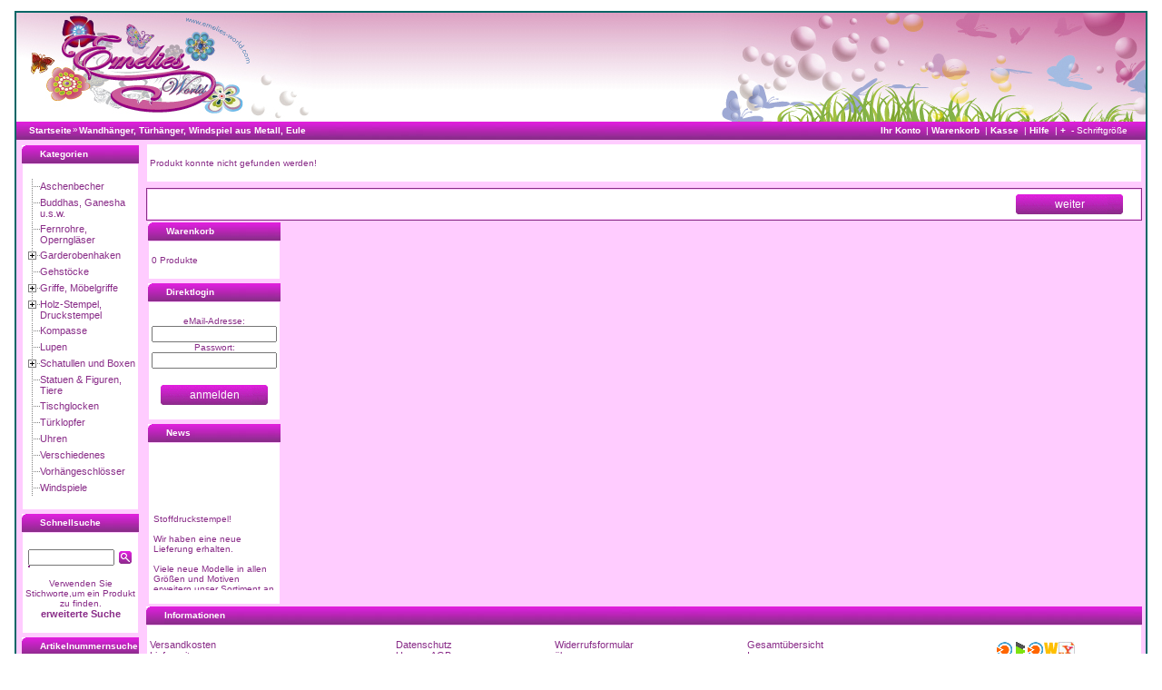

--- FILE ---
content_type: text/html; charset=utf-8
request_url: https://www.ethno-grosshandel.at/2589_Wandhaenger_Tuerhaenger_Windspiel_aus_Metall_Eule/f1e4897a877e766c337e7babef7d4193/
body_size: 6992
content:
<!doctype html public "-//W3C//DTD HTML 4.01 Transitional//EN">
<html dir="LTR" lang="de">
<head>
<meta http-equiv="Content-Type" content="text/html; charset=UTF-8">
<META NAME="keywords" CONTENT="www.ethno-grosshandel.at,">
<meta NAME="description" CONTENT=" auf www.ethno-grosshandel.at. ">
<META NAME="keywords" lang="de" CONTENT=",www.ethno-grosshandel.at">
<meta NAME="description" lang="de" CONTENT=" auf www.ethno-grosshandel.at. ">
<meta name="siteinfo" content="/robots.txt">
<meta name="distribution" content="global">
<meta name="rating" content="General">
<meta name="robots" content="all, Alle">
<meta name="company" content="Emelies World" />
<meta name="Author" content="Emelies World">
<meta name="REVISIT-AFTER" content="10 days">
<meta name="publisher" content="Emelies World">
<meta name="Language" content="Deutsch,German,de">
<meta name="copyright" content="Emelies World - Alle Rechte vorbehalten.">
<meta name="page-topic" content="Emelies World,Shop,E-Commerce,">
<meta name="page-type" content="Emelies World,Shop,E-Commerce,">
<meta name="audience" content="all, Alle">
<meta name="robots" content="noodp">
<meta name="identifier" CONTENT="www.ethno-grosshandel.at">
<link rel="canonical" href="http://www.ethno-grosshandel.at/2589_Wandhaenger_Tuerhaenger_Windspiel_aus_Metall_Eule/92252940498b9b7d8bb2d7af304b6fd7/"/>
<meta http-equiv="Content-Style-Type" content="text/css">
<meta http-equiv="Content-Script-Type" content="text/javascript">
<link rel="search" title="Suche" href="https://www.ethno-grosshandel.at/advanced_search.php">
<title> Ihr Onlineshop bei Emelies World auf www.ethno-grosshandel.at</title>
<base href="https://www.ethno-grosshandel.at/">
<meta name="viewport" content="width=device-width, initial-scale=1, user-scalable=no">
<meta name="MSSmartTagsPreventParsing" content="TRUE">
<link rel="stylesheet" type="text/css" href="/images/templates/lila2dot0/stylesheet.css">
<style type="text/css">
<!--
html {
 text-rendering: optimizelegibility;
}
-->
</style>
<style type="text/css">
<!--
.bookmarkcontainer { background: url(/bookmark_sprite.png) no-repeat top left; float: left; position:relative; margin:0px; width:18px; height:18px;}
#sprite-blinklist{ background-position: 0 0; width: 18px; height: 18px; }
#sprite-blogmarks{ background-position: 0 -68px; width: 16px; height: 16px; }
#sprite-delicious{ background-position: 0 -134px; width: 18px; height: 18px; }
#sprite-diggman{ background-position: 0 -202px; width: 16px; height: 14px; }
#sprite-furl{ background-position: 0 -266px; width: 16px; height: 17px; }
#sprite-google{ background-position: 0 -333px; width: 16px; height: 16px; }
#sprite-linkarena{ background-position: 0 -399px; width: 16px; height: 16px; }
#sprite-magnolia{ background-position: 0 -465px; width: 16px; height: 16px; }
#sprite-misterwong{ background-position: 0 -531px; width: 18px; height: 18px; }
#sprite-reddit{ background-position: 0 -599px; width: 18px; height: 18px; }
#sprite-simpy{ background-position: 0 -667px; width: 16px; height: 16px; }
#sprite-spurl{ background-position: 0 -733px; width: 16px; height: 16px; }
#sprite-taggle{ background-position: 0 -799px; width: 16px; height: 16px; }
#sprite-webnews{ background-position: 0 -865px; width: 18px; height: 18px; }
#sprite-wists{ background-position: 0 -933px; width: 16px; height: 16px; }
#sprite-yahoomyweb{ background-position: 0 -999px; width: 18px; height: 18px; }
-->
</style>
<style>
.magnifier {display:inline;}
.magnifier img {-webkit-backface-clipping: hidden;-webkit-transform: scale(1);-webkit-transition: -webkit-transform 200ms ease-out;-moz-transform: scale(1);-moz-transition: -moz-transform 200ms ease-out;-ms-transform: scale(1);-ms-transition: -ms-transform 200ms ease-out;}
.magnifier:hover img{-webkit-transform: scale(1.1);-moz-transform: scale(1.1);-ms-transform: scale(1.1);}
</style><link rel="microsummary" type="application/x.microsummary+xml" href="microsummary.php?pid=2589">
<link rel='index' title='Emelies World' href='http://www.ethno-grosshandel.at' />
<script type="text/javascript" src="https://apis.google.com/js/plusone.js"> {lang: 'de'}</script>
<script language="javascript" type="text/javascript"><!--
function popupWindow(url) {
window.open(url,'popupWindow','toolbar=no,location=no,directories=no,status=no,menubar=no,scrollbars=no,resizable=yes,copyhistory=no,width=100,height=100,screenX=150,screenY=150,top=150,left=150')
}
function popupWEEWindow(url) {
window.open(url,'popupWindow','toolbar=no,location=no,directories=no,status=no,menubar=no,scrollbars=yes,resizable=yes,copyhistory=no,width=400,height=550,screenX=150,screenY=150,top=150,left=150')
}
function popupSupport(url) {
window.open(url,'_blank','toolbar=0,location=0,status=0,menubar=0,scrollbars=0,resizable=0,width=400,height=520')
}
//--></script>
</head>
<body style="margin:0px; padding:0px;">
<script language="javascript" type="text/javascript"><!--
function popupHelp(url) {
window.open(url,'_blank','toolbar=0,location=0,status=0,menubar=0,scrollbars=0,resizable=0,width=400,height=380')
}
//--></script>
<table width=100% height=100%><tr><td valign=top align=center style=" padding-top:10px; padding-bottom:10px;"><table width=98% cellspacing=0 cellpadding=0 style="border-color:#006666;border-width:2px;border-style:solid; background-color:#FFCCFF; background-color:#FFCCFF;"><tr><td><table border=0 width="100%" cellspacing=0 cellpadding=0><tr class=header><td valign=middle><table width="100%" border=0 cellspacing=0 cellpadding=0><tr><td width=2><a href="https://www.ethno-grosshandel.at/92252940498b9b7d8bb2d7af304b6fd7/"><img src="images/templates/lila2dot0/head_left.jpg" border=0 alt="Emelies World" width=325 height=120></a></td><td style="background:url(images/templates/lila2dot0/head_between.jpg)">&nbsp;</td><td width=2><img src="images/templates/lila2dot0/head_right.jpg" border=0 alt="Emelies World" width=468 height=120></td></tr></table></td></tr></table><script type="text/javascript" language="javascript"><!--
/*
Document Text Sizer- Copyright 2003 - Taewook Kang.  All rights reserved.
Coded by: Taewook Kang (txkang.REMOVETHIS@hotmail.com)
Web Site: http://txkang.com
Script featured on Dynamic Drive (http://www.dynamicdrive.com)
Please retain this copyright notice in the script.
License is granted to user to reuse this code on     their own website if, and only if,     this entire copyright notice is included.
*/
var tgs = new Array( 'div','td','tr','span','div','a','textarea','input','select');
var szs = new Array( 'xx-small','x-small','small','medium','large','x-large','xx-large' );
var startSz = 2;
function ts( trgt,inc ) {
if (!document.getElementById) return
var d = document,cEl = null,sz = startSz,i,j,cTags;
sz += inc;
if ( sz < 0 ) sz = 0;
if ( sz > 6 ) sz = 6;
startSz = sz;
if ( !( cEl = d.getElementById( trgt ) ) ) cEl = d.getElementsByTagName( trgt )[ 0 ];
cEl.style.fontSize = szs[ sz ];
for ( i = 0 ; i < tgs.length ; i++ ) {
cTags = cEl.getElementsByTagName( tgs[ i ] );
for ( j = 0 ; j < cTags.length ; j++ ) cTags[ j ].style.fontSize = szs[ sz ];
}
}
//--></script>
<table border=0 width="100%" cellspacing=0 cellpadding=0><tr class=breadcrumb><td class=breadcrumb><div itemscope itemtype="http://data-vocabulary.org/Breadcrumb" style="float:left;"><a href="https://www.ethno-grosshandel.at"  accesskey="0" class="headerNavigation" title="Startseite" rel="home" itemprop="url"><span itemprop="title" class="headerNavigation">Startseite</span></a></div><div style="float:left;padding-left:1px;padding-right:1px;"> &raquo; </div><div itemscope itemtype="http://data-vocabulary.org/Breadcrumb" style="float:left;"><a href="https://www.ethno-grosshandel.at/2589_Wandhaenger_Tuerhaenger_Windspiel_aus_Metall_Eule/92252940498b9b7d8bb2d7af304b6fd7/" class="headerNavigation" title="Wandhänger, Türhänger, Windspiel aus Metall, Eule" itemprop="url"><span itemprop="title" class="headerNavigation">Wandhänger, Türhänger, Windspiel aus Metall, Eule</span></a></div></td>
<td class=breadcrumb align=right><a href="https://www.ethno-grosshandel.at/account.php/osCsid/92252940498b9b7d8bb2d7af304b6fd7"><span class="headerNavigation">Ihr Konto</span></a>&nbsp;
|&nbsp;<a href="https://www.ethno-grosshandel.at/shopping_cart.php/osCsid/92252940498b9b7d8bb2d7af304b6fd7"><span class="headerNavigation">Warenkorb</span></a>&nbsp;
|&nbsp;<a href="https://www.ethno-grosshandel.at/checkout_shipping_n_payment.php/osCsid/92252940498b9b7d8bb2d7af304b6fd7"><span class="headerNavigation">Kasse</span></a>&nbsp;
|&nbsp;<a href="javascript:popupHelp('https://www.ethno-grosshandel.at/help.php/page/product_page/92252940498b9b7d8bb2d7af304b6fd7')"><span class="headerNavigation">Hilfe</span></a>&nbsp;
|&nbsp;<a href="javascript:ts('body',1)" title="Schriftart grö&szlig;er"><span class="headerNavigation">+</span></a>&nbsp;&nbsp;<a href="javascript:ts('body',-1)" title="Schriftart kleiner"><span class="headerNavigation">-</span></a> Schriftgrö&szlig;e&nbsp;&nbsp;</td></tr></table>

<table border=0 width="100%" cellspacing=0 cellpadding=0>
<tr>
<td width="100%" valign=top>
<table cellpadding=2 cellspacing=2 width=100%><tr>
<td width="125" valign=top id=left_boxes>
<table border=0 width="125" cellspacing=0 cellpadding=2><script type="text/javascript" src="jquery.js"></script><script src="jquery.treeview.js" type="text/javascript"></script>
<script type="text/javascript">
$(function() {
 $("#tree").treeview({
  collapsed: true,
  animated: "fast",
  control:"#sidetreecontrol",
  prerendered: true,
  persist: "location"
 });
})
</script>
<style type="text/css">
<!--
.treeview, .treeview ul { 
	padding: 0;
	margin: 0;
	list-style: none;
}
.treeview .hitarea {
	background: url(/treeview-default.gif) -64px -25px no-repeat;
	height: 16px;
	width: 16px;
	margin-left: -16px;
	float: left;
	cursor: pointer;
}
/* fix for IE6 */
* html .hitarea {
	display: inline;
	float:none;
}
.treeview li { margin: 0; padding: 3px 0pt 3px 16px; }
#treecontrol { margin: 1em 0; display: none; }
.treeview li { background: url(/treeview-default-line.gif) 0 0 no-repeat; }
.treeview li.collapsable, .treeview li.expandable { background-position: 0 -176px; }
.treeview .expandable-hitarea { background-position: -80px -3px; }
.treeview li.last { background-position: 0 -1766px }
.treeview li.lastCollapsable, .treeview li.lastExpandable { background-image: url(/treeview-default.gif); }  
.treeview li.lastCollapsable { background-position: 0 -111px }
.treeview li.lastExpandable { background-position: -32px -67px }
.treeview div.lastCollapsable-hitarea, .treeview div.lastExpandable-hitarea { background-position: 0; }
.treeview-red li { background-image: url(/treeview-red-line.gif); }
.treeview-red .hitarea, .treeview-red li.lastCollapsable, .treeview-red li.lastExpandable { background-image: url(/treeview-red.gif); } 
.treeview-black li { background-image: url(/treeview-black-line.gif); }
.treeview-black .hitarea, .treeview-black li.lastCollapsable, .treeview-black li.lastExpandable { background-image: url(/treeview-black.gif); }  
.treeview-gray li { background-image: url(images/treeview-gray-line.gif); }
.treeview-gray .hitarea, .treeview-gray li.lastCollapsable, .treeview-gray li.lastExpandable { background-image: url(/treeview-gray.gif); } 
.treeview-famfamfam li { background-image: url(/treeview-famfamfam-line.gif); }
.treeview-famfamfam .hitarea, .treeview-famfamfam li.lastCollapsable, .treeview-famfamfam li.lastExpandable { background-image: url(/treeview-famfamfam.gif); } 
--></style>
<tr><td><table border="0" width="100%" cellspacing=0 cellpadding=0><tr><td height=14><img src="images/templates/lila2dot0/box_left.gif" border=0 alt="" width=20 height=20></td><td width="100%" height=14 class=infoBoxHeading nowrap><span class=headerNavigation>Kategorien</span></td></tr></table><table border="0" width="100%" cellspacing=0 cellpadding=1 class=infoBox style="border-width:0px"><tr><td><table border="0" width="100%" cellspacing=0 cellpadding=3 class=infoBoxContents><tr><td><table height=1px border=0><tr><td></td></tr></table></td></tr><tr><td class=boxText><div id="sidetree">
  <ul class="treeview" id="tree">

<li><a href="https://www.ethno-grosshandel.at/Aschenbecher/92252940498b9b7d8bb2d7af304b6fd7/" class=boxText rel="tag" class=boxText>Aschenbecher</a></li>

<li><a href="https://www.ethno-grosshandel.at/Buddhas_Ganesha_usw/92252940498b9b7d8bb2d7af304b6fd7/" class=boxText rel="tag" class=boxText>Buddhas, Ganesha u.s.w.</a></li>

<li><a href="https://www.ethno-grosshandel.at/Fernrohre_Opernglaeser/92252940498b9b7d8bb2d7af304b6fd7/" class=boxText rel="tag" class=boxText>Fernrohre, Operngläser</a></li>

<li class="expandable"><div class="hitarea expandable-hitarea"></div>
<a href="https://www.ethno-grosshandel.at/Garderobenhaken/92252940498b9b7d8bb2d7af304b6fd7/" class=boxText rel="tag" class=boxText>Garderobenhaken</a><ul style="display: none;">

<li><a href="https://www.ethno-grosshandel.at/Garderobenhaken/Gusseisen/92252940498b9b7d8bb2d7af304b6fd7/" class=boxText rel="tag" class=boxText>Gußeisen</a></li>

<li><a href="https://www.ethno-grosshandel.at/Garderobenhaken/Keramikhaken/92252940498b9b7d8bb2d7af304b6fd7/" class=boxText rel="tag" class=boxText>Keramikhaken</a></li>

<li class="last"><a href="https://www.ethno-grosshandel.at/Garderobenhaken/Messinghaken/92252940498b9b7d8bb2d7af304b6fd7/" class=boxText rel="tag" class=boxText>Messinghaken</a></li>
</ul>
<li><a href="https://www.ethno-grosshandel.at/Gehstoecke/92252940498b9b7d8bb2d7af304b6fd7/" class=boxText rel="tag" class=boxText>Gehstöcke</a></li>

<li class="expandable"><div class="hitarea expandable-hitarea"></div>
<a href="https://www.ethno-grosshandel.at/Griffe_Moebelgriffe/92252940498b9b7d8bb2d7af304b6fd7/" class=boxText rel="tag" class=boxText>Griffe, Möbelgriffe</a><ul style="display: none;">

<li><a href="https://www.ethno-grosshandel.at/Griffe_Moebelgriffe/Griffe_aus_Glas/92252940498b9b7d8bb2d7af304b6fd7/" class=boxText rel="tag" class=boxText>Griffe aus Glas</a></li>

<li><a href="https://www.ethno-grosshandel.at/Griffe_Moebelgriffe/Griffe_aus_Messing/92252940498b9b7d8bb2d7af304b6fd7/" class=boxText rel="tag" class=boxText>Griffe aus Messing</a></li>

<li class="expandable"><div class="hitarea expandable-hitarea"></div>
<a href="https://www.ethno-grosshandel.at/Griffe_Moebelgriffe/Keramikgriffe/92252940498b9b7d8bb2d7af304b6fd7/" class=boxText rel="tag" class=boxText>Keramikgriffe</a><ul style="display: none;">

<li><a href="https://www.ethno-grosshandel.at/Griffe_Moebelgriffe/Keramikgriffe/Keramikgriffe_laenglich/92252940498b9b7d8bb2d7af304b6fd7/" class=boxText rel="tag" class=boxText>Keramikgriffe länglich</a></li>

<li class="expandable"><div class="hitarea expandable-hitarea"></div>
<a href="https://www.ethno-grosshandel.at/Griffe_Moebelgriffe/Keramikgriffe/Keramikgriffe_rund/92252940498b9b7d8bb2d7af304b6fd7/" class=boxText rel="tag" class=boxText>Keramikgriffe rund</a><ul style="display: none;">

<li><a href="https://www.ethno-grosshandel.at/Griffe_Moebelgriffe/Keramikgriffe/Keramikgriffe_rund/Keramikgriffe_gross/92252940498b9b7d8bb2d7af304b6fd7/" class=boxText rel="tag" class=boxText>Keramikgriffe groß</a></li>

<li class="last"><a href="https://www.ethno-grosshandel.at/Griffe_Moebelgriffe/Keramikgriffe/Keramikgriffe_rund/Keramikgriffe_klein/92252940498b9b7d8bb2d7af304b6fd7/" class=boxText rel="tag" class=boxText>Keramikgriffe klein</a></li>
</ul>
<li class="last"><a href="https://www.ethno-grosshandel.at/Griffe_Moebelgriffe/Keramikgriffe/Keramikgriffe_tulpenform/92252940498b9b7d8bb2d7af304b6fd7/" class=boxText rel="tag" class=boxText>Keramikgriffe tulpenform</a></li>
</ul></ul>
<li class="expandable"><div class="hitarea expandable-hitarea"></div>
<a href="https://www.ethno-grosshandel.at/HolzStempel_Druckstempel/92252940498b9b7d8bb2d7af304b6fd7/" class=boxText rel="tag" class=boxText>Holz-Stempel, Druckstempel</a><ul style="display: none;">

<li><a href="https://www.ethno-grosshandel.at/HolzStempel_Druckstempel/BlumenPflanzenBaeumeFruechte/92252940498b9b7d8bb2d7af304b6fd7/" class=boxText rel="tag" class=boxText>Blumen,Pflanzen,Bäume,Früchte</a></li>

<li><a href="https://www.ethno-grosshandel.at/HolzStempel_Druckstempel/Bordueren/92252940498b9b7d8bb2d7af304b6fd7/" class=boxText rel="tag" class=boxText>Bordüren</a></li>

<li><a href="https://www.ethno-grosshandel.at/HolzStempel_Druckstempel/Metallstempeln/92252940498b9b7d8bb2d7af304b6fd7/" class=boxText rel="tag" class=boxText>Metallstempeln</a></li>

<li><a href="https://www.ethno-grosshandel.at/HolzStempel_Druckstempel/Ministempeln/92252940498b9b7d8bb2d7af304b6fd7/" class=boxText rel="tag" class=boxText>Ministempeln</a></li>

<li><a href="https://www.ethno-grosshandel.at/HolzStempel_Druckstempel/Ornamente/92252940498b9b7d8bb2d7af304b6fd7/" class=boxText rel="tag" class=boxText>Ornamente</a></li>

<li class="last"><a href="https://www.ethno-grosshandel.at/HolzStempel_Druckstempel/Tiere/92252940498b9b7d8bb2d7af304b6fd7/" class=boxText rel="tag" class=boxText>Tiere</a></li>
</ul>
<li><a href="https://www.ethno-grosshandel.at/Kompasse/92252940498b9b7d8bb2d7af304b6fd7/" class=boxText rel="tag" class=boxText>Kompasse</a></li>

<li><a href="https://www.ethno-grosshandel.at/Lupen/92252940498b9b7d8bb2d7af304b6fd7/" class=boxText rel="tag" class=boxText>Lupen</a></li>

<li class="expandable"><div class="hitarea expandable-hitarea"></div>
<a href="https://www.ethno-grosshandel.at/Schatullen_und_Boxen/92252940498b9b7d8bb2d7af304b6fd7/" class=boxText rel="tag" class=boxText>Schatullen und Boxen</a><ul style="display: none;">

<li class="last"><a href="https://www.ethno-grosshandel.at/Schatullen_und_Boxen/Glitzerdosen_Schatullen_Boxen/92252940498b9b7d8bb2d7af304b6fd7/" class=boxText rel="tag" class=boxText>Glitzerdosen, Schatullen, Boxen</a></li>
</ul>
<li><a href="https://www.ethno-grosshandel.at/Statuen_Figuren_Tiere/92252940498b9b7d8bb2d7af304b6fd7/" class=boxText rel="tag" class=boxText>Statuen & Figuren, Tiere</a></li>

<li><a href="https://www.ethno-grosshandel.at/Tischglocken/92252940498b9b7d8bb2d7af304b6fd7/" class=boxText rel="tag" class=boxText>Tischglocken</a></li>

<li><a href="https://www.ethno-grosshandel.at/Tuerklopfer/92252940498b9b7d8bb2d7af304b6fd7/" class=boxText rel="tag" class=boxText>Türklopfer</a></li>

<li><a href="https://www.ethno-grosshandel.at/Uhren/92252940498b9b7d8bb2d7af304b6fd7/" class=boxText rel="tag" class=boxText>Uhren</a></li>

<li><a href="https://www.ethno-grosshandel.at/Verschiedenes/92252940498b9b7d8bb2d7af304b6fd7/" class=boxText rel="tag" class=boxText>Verschiedenes</a></li>

<li><a href="https://www.ethno-grosshandel.at/Vorhaengeschloesser/92252940498b9b7d8bb2d7af304b6fd7/" class=boxText rel="tag" class=boxText>Vorhängeschlösser</a></li>

<li><a href="https://www.ethno-grosshandel.at/Windspiele/92252940498b9b7d8bb2d7af304b6fd7/" class=boxText rel="tag" class=boxText>Windspiele</a></li>

</ul>
</div>
</td></tr><tr><td><table height=1px border=0><tr><td></td></tr></table></td></tr></table></td></tr></table></td></tr><script language="JavaScript" type="text/javascript" src="ssuggest1.js"></script><tr><td><table border="0" width="100%" cellspacing=0 cellpadding=0><tr><td height=14><img src="images/templates/lila2dot0/box_left.gif" border=0 alt="" width=20 height=20></td><td width="100%" height=14 class=infoBoxHeading nowrap><span class=headerNavigation>Schnellsuche</span></td></tr></table><table border="0" width="100%" cellspacing=0 cellpadding=1 class=infoBox style="border-width:0px"><tr><td><table border="0" width="100%" cellspacing=0 cellpadding=3 class=infoBoxContents><tr><td><table height=1px border=0><tr><td></td></tr></table></td></tr><tr><td align=center class=boxText><form name="quick_find" action="https://www.ethno-grosshandel.at/advanced_search_result.php/92252940498b9b7d8bb2d7af304b6fd7" method=get style="display:inline"><table><tr><td class=boxText><input type="" name="keywords" size=10 maxlength=30 style="width: 95px" id="txtSearch" onkeyup="searchSuggest();" autocomplete="off"><input type=hidden name="osCsid" value="m69tdjlvgr4id1mppd9f0kgi95"><div id="search_suggest" class=infoBox style="z-index:10000; position:absolute; layer-background-color:ffffff; background-color:ffffff"></div></td><td valign=middle align=center><button type="submit" style="width:16px;height:16px;border:0px;background-color:transparent;background-image:url(includes/languages/german/images/buttons/lila2dot0/button_quick_find.gif);"><span style="color:#ffffff; font-size:12;font-family:arial;font-weight:normal;"></span></button></td></tr></table></form><br>Verwenden Sie Stichworte,um ein Produkt zu finden.<br><a href="https://www.ethno-grosshandel.at/advanced_search.php/92252940498b9b7d8bb2d7af304b6fd7" title="erweiterte Suche" class=boxText><b>erweiterte Suche</b></a></td></tr><tr><td><table height=1px border=0><tr><td></td></tr></table></td></tr></table></td></tr></table></td></tr><script language="JavaScript" type="text/javascript" src="ssuggest2.js"></script><tr><td><table border="0" width="100%" cellspacing=0 cellpadding=0><tr><td height=14><img src="images/templates/lila2dot0/box_left.gif" border=0 alt="" width=20 height=20></td><td width="100%" height=14 class=infoBoxHeading nowrap><span class=headerNavigation>Artikelnummernsuche</span></td></tr></table><table border="0" width="100%" cellspacing=0 cellpadding=1 class=infoBox style="border-width:0px"><tr><td><table border="0" width="100%" cellspacing=0 cellpadding=3 class=infoBoxContents><tr><td><table height=1px border=0><tr><td></td></tr></table></td></tr><tr><td align=center class=boxText><form name="article_find" action="https://www.ethno-grosshandel.at/article_search_result.php/92252940498b9b7d8bb2d7af304b6fd7" method=get id="article_find"><table><tr><td><input type="" name="article_number" size=14 maxlength=30 style="width: 95px" id="txtSearch1" onkeyup="searchSuggest1();" autocomplete="off"><br><div id="search_suggest1" class=infoBox style="z-index:10000; position:absolute; layer-background-color:ffffff; background-color:ffffff"></div></td><td><input type=hidden name="osCsid" value="m69tdjlvgr4id1mppd9f0kgi95"><button type="submit" style="width:16px;height:16px;border:0px;background-color:transparent;background-image:url(includes/languages/german/images/buttons/lila2dot0/button_quick_find.gif);"><span style="color:#ffffff; font-size:12;font-family:arial;font-weight:normal;"></span></button></form></td></tr></table></form></td></tr><tr><td><table height=1px border=0><tr><td></td></tr></table></td></tr></table></td></tr></table></td></tr><tr><td><table border="0" width="100%" cellspacing=0 cellpadding=0><tr><td height=14><img src="images/templates/lila2dot0/box_left.gif" border=0 alt="" width=20 height=20></td><td width="100%" height=14 class=infoBoxHeading nowrap><a href="https://www.ethno-grosshandel.at/account_notifications.php/92252940498b9b7d8bb2d7af304b6fd7" class=headerNavigation rel="tag"><span class=headerNavigation>Benachrichtigungen</span></a></td></tr></table><table border="0" width="100%" cellspacing=0 cellpadding=1 class=infoBox style="border-width:0px"><tr><td><table border="0" width="100%" cellspacing=0 cellpadding=3 class=infoBoxContents><tr><td><table height=1px border=0><tr><td></td></tr></table></td></tr><tr><td class=boxText><table border=0 cellspacing=0 cellpadding=2><tr><td class=infoBoxContents><a href="https://www.ethno-grosshandel.at/index.php/products_id/2589/action/notify?osCsid=m69tdjlvgr4id1mppd9f0kgi95" class=boxText></a></td><td class=infoBoxContents><a href="https://www.ethno-grosshandel.at/index.php/products_id/2589/action/notify?osCsid=m69tdjlvgr4id1mppd9f0kgi95" class=boxText>Benachrichtigen Sie mich über Aktuelles zu diesem Artikel <b>Wandhänger, Türhänger, Windspiel aus Metall, Eule</b></a></td></tr></table></td></tr><tr><td><table height=1px border=0><tr><td></td></tr></table></td></tr></table></td></tr></table></td></tr></table>
</td><td width=100% valign=top><div id="products_question" style="position:absolute;top:20%;left:30%;width:40%;height:60%;border:solid 1px black;display:none;text-align:center;background-image:url(threefourths_transparent.png);background-repeat:repeat;padding:0;overflow:auto;z-index:10000;max-height:600px;"></div><script type="text/javascript" src="/products_question.js"></script><table border=0 width="100%" cellspacing=0 cellpadding=0><tr><td><table border="0" width="100%" cellspacing=0 cellpadding=1 class=infoBox style="border-width:0px"><tr><td><table border="0" width="100%" cellspacing=0 cellpadding=3 class=infoBoxContents><tr><td><table height=1px border=0><tr><td></td></tr></table></td></tr><tr><td class=boxText>Produkt konnte nicht gefunden werden!</td></tr><tr><td><table height=1px border=0><tr><td></td></tr></table></td></tr></table></td></tr></table></td></tr>
<tr><td><table height=1px border=0><tr><td></td></tr></table></td></tr>
<tr><td><table border=0 width="100%" cellspacing=1 cellpadding=2 class=infoBox><tr class=infoBoxContents><td>
<table border=0 width='100%' cellspacing=0 cellpadding=2><tr>
<td width=10><table height=1px border=0><tr><td></td></tr></table></td>
<td align=right><a href="https://www.ethno-grosshandel.at/92252940498b9b7d8bb2d7af304b6fd7/"><button type="button" style="width:120px;height:24px;border:0px;background-color:transparent;background-image:url(includes/languages/german/images/buttons/lila2dot0/button_continue.gif);" onclick="location='https://www.ethno-grosshandel.at/92252940498b9b7d8bb2d7af304b6fd7/'; return false;"><span style="color:#ffffff; font-size:12;font-family:arial;font-weight:normal;">weiter</span></button></a></td>
<td width=10><table height=1px border=0><tr><td></td></tr></table></td>
</tr></table></td></tr></table></td></tr>
<td width="125" valign=top id=right_boxes>
<table border=0 width="125" cellspacing=0 cellpadding=2><tr><td><table border="0" width="100%" cellspacing=0 cellpadding=0><tr><td height=14><img src="images/templates/lila2dot0/box_left.gif" border=0 alt="" width=20 height=20></td><td width="100%" height=14 class=infoBoxHeading nowrap><a href="https://www.ethno-grosshandel.at/shopping_cart.php/92252940498b9b7d8bb2d7af304b6fd7" class=headerNavigation rel="tag"><span class=headerNavigation>Warenkorb</span></a></td></tr></table><table border="0" width="100%" cellspacing=0 cellpadding=1 class=infoBox style="border-width:0px"><tr><td><table border="0" width="100%" cellspacing=0 cellpadding=3 class=infoBoxContents><tr><td><table height=1px border=0><tr><td></td></tr></table></td></tr><tr><td class=boxText>0 Produkte</td></tr><tr><td><table height=1px border=0><tr><td></td></tr></table></td></tr></table></td></tr></table></td></tr><tr><td><table border="0" width="100%" cellspacing=0 cellpadding=0><tr><td height=14><img src="images/templates/lila2dot0/box_left.gif" border=0 alt="" width=20 height=20></td><td width="100%" height=14 class=infoBoxHeading nowrap><span class=headerNavigation>Direktlogin</span></td></tr></table><table border="0" width="100%" cellspacing=0 cellpadding=1 class=infoBox style="border-width:0px"><tr><td><table border="0" width="100%" cellspacing=0 cellpadding=3 class=infoBoxContents><tr><td><table height=1px border=0><tr><td></td></tr></table></td></tr><tr><td class=boxText><div class=boxText align=center>
<form name="login" action="https://www.ethno-grosshandel.at/login.php/action/process/osCsid/?osCsid=m69tdjlvgr4id1mppd9f0kgi95" method=post id="login">
eMail-Adresse:<br>
<input type="" name="email_address"  size=18 maxlength=128><br>
Passwort:<br>
<input type="password" name="password"  size=18 maxlength=128><br>
<table height=1px border=0><tr><td></td></tr></table><br>
<button type="submit" style="width:120px;height:24px;border:0px;background-color:transparent;background-image:url(includes/languages/german/images/buttons/lila2dot0/button_login.gif);"><span style="color:#ffffff; font-size:12;font-family:arial;font-weight:normal;">anmelden</span></button></form></div></td></tr><tr><td><table height=1px border=0><tr><td></td></tr></table></td></tr></table></td></tr></table></td></tr><script type="text/javascript" src="jquery.marquee.js"></script>    <script type="text/javascript">
    <!--
    $(function () {
        $('div.marq marquee').marquee('pointer').mouseover(function () {
            $(this).trigger('stop');
        }).mouseout(function () {
            $(this).trigger('start');
        }).mousemove(function (event) {
            if ($(this).data('drag') == true) {
                this.scrollLeft = $(this).data('scrollX') + ($(this).data('x') - event.clientX);
            }
        }).mousedown(function (event) {
            $(this).data('drag', true).data('x', event.clientX).data('scrollX', this.scrollLeft);
        }).mouseup(function () {
            $(this).data('drag', false);
        });
    });
    //-->
    </script>
<tr><td><table border="0" width="100%" cellspacing=0 cellpadding=0><tr><td height=14><img src="images/templates/lila2dot0/box_left.gif" border=0 alt="" width=20 height=20></td><td width="100%" height=14 class=infoBoxHeading nowrap><span class=headerNavigation>News</span></td></tr></table><table border="0" width="100%" cellspacing=0 cellpadding=1 class=infoBox style="border-width:0px"><tr><td><table border="0" width="100%" cellspacing=0 cellpadding=3 class=infoBoxContents><tr><td><table height=1px border=0><tr><td></td></tr></table></td></tr><tr><td class=boxText><div class="marq"><marquee behavior="scroll" direction="up" scrollamount="1"><table width=100% border=0 cellpadding=1 cellspacing=1><tr><td><span class=boxText>Stoffdruckstempel!<br>
<br>
Wir haben eine neue Lieferung erhalten.<br>
<br>
Viele neue Modelle in allen Größen und Motiven erweitern unser Sortiment an Stoffdruckstempeln.<br>
<br>
Viele Spaß beim Stöbern, wünscht Ihnen das Emelies World Team.</span></td></tr></table></marquee></div></td></tr><tr><td><table height=1px border=0><tr><td></td></tr></table></td></tr></table></td></tr></table></td></tr></table>
</td></tr></table>
<table border="0" width="100%" cellspacing=0 cellpadding=0><tr><td height=14><img src="images/templates/lila2dot0/box_left.gif" border=0 alt="" width=20 height=20></td><td width="100%" height=14 class=infoBoxHeading nowrap><span class=headerNavigation>Informationen</span></td></tr></table><table border="0" width="100%" cellspacing=0 cellpadding=1 class=infoBox style="border-width:0px"><tr><td><table border="0" width="100%" cellspacing=0 cellpadding=3 class=infoBoxContents><tr><td><table height=1px border=0><tr><td></td></tr></table></td></tr><tr><td class=boxText><table width=100% cellspacing=0 cellpadding=0><tr><td valign=top><a href="https://www.ethno-grosshandel.at/shipping.php/92252940498b9b7d8bb2d7af304b6fd7" title="Versandkosten" class=boxText>Versandkosten</a><br><a href="https://www.ethno-grosshandel.at/delivery.php/92252940498b9b7d8bb2d7af304b6fd7" title="Lieferzeiten" class=boxText>Lieferzeiten</a><br><a href="https://www.ethno-grosshandel.at/payment_info.php/92252940498b9b7d8bb2d7af304b6fd7" title="Zahlungsmöglichkeiten" class=boxText>Zahlungsmöglichkeiten</a></td><td valign=top><a href="https://www.ethno-grosshandel.at/privacy.php/92252940498b9b7d8bb2d7af304b6fd7" title="Datenschutz" class=boxText>Datenschutz</a><br><a href="https://www.ethno-grosshandel.at/allgemeine_geschaeftsbedingungen/92252940498b9b7d8bb2d7af304b6fd7/" title="Unsere AGB" class=boxText>Unsere AGB</a><br><a href="https://www.ethno-grosshandel.at/revocation_information.php/92252940498b9b7d8bb2d7af304b6fd7" title="Widerrufsrecht" class=boxText>Widerrufsrecht</a></td><td valign=top><a href="https://www.ethno-grosshandel.at/document_loader.php/document/rf/92252940498b9b7d8bb2d7af304b6fd7" title="Widerrufsformular" class=boxText target=_blank>Widerrufsformular</a><br><a href="https://www.ethno-grosshandel.at/about_us.php/92252940498b9b7d8bb2d7af304b6fd7" title="über uns" class=boxText>über uns</a><br><a href="https://www.ethno-grosshandel.at/contact_us.php/92252940498b9b7d8bb2d7af304b6fd7" title="Kontakt" accesskey="9" class=boxText>Kontakt</a></td><td valign=top><a href="https://www.ethno-grosshandel.at/all_products.php/92252940498b9b7d8bb2d7af304b6fd7" title="Gesamtübersicht" class=boxText>Gesamtübersicht</a><br><a href="https://www.ethno-grosshandel.at/impressum/92252940498b9b7d8bb2d7af304b6fd7/" title="Impressum" class=boxText>Impressum</a><br>
<script language="JavaScript1.2" type="text/javascript">
function CreateBookmarkLink() {
title = " Ihr Onlineshop bei Emelies World auf www.ethno-grosshandel.at";
url = "http://www.www.ethno-grosshandel.at/2589_Wandhaenger_Tuerhaenger_Windspiel_aus_Metall_Eule/f1e4897a877e766c337e7babef7d4193/";
if (window.sidebar) { // Mozilla Firefox Bookmark
window.sidebar.addPanel(title, url,"");
} else if( window.external ) { // IE Favorite
window.external.AddFavorite( url, title);
} else if(window.opera && window.print) { // Opera Hotlist
return true;
}
}
</script>
<a href="javascript:CreateBookmarkLink()" class=boxText>zu den Favoriten</a></td><td valign=top><div align=center><table><tr><td align=center><a href='http://www.blinklist.com/index.php?Action=Blink/addblink.php&amp;Description=+Ihr+Onlineshop+bei+Emelies+World+auf+www.ethno-grosshandel.at&amp;Url=https%3A%2F%2Fwww.ethno-grosshandel.at%2F2589_Wandhaenger_Tuerhaenger_Windspiel_aus_Metall_Eule%2F92252940498b9b7d8bb2d7af304b6fd7%2F' target=_blank><div class='bookmarkcontainer' id='sprite-blinklist'></div></a><a href='http://blogmarks.net/my/new.php?mini=1&amp;simple=1&amp;title=+Ihr+Onlineshop+bei+Emelies+World+auf+www.ethno-grosshandel.at&amp;url=https%3A%2F%2Fwww.ethno-grosshandel.at%2F2589_Wandhaenger_Tuerhaenger_Windspiel_aus_Metall_Eule%2F92252940498b9b7d8bb2d7af304b6fd7%2F' target=_blank><div class='bookmarkcontainer' id='sprite-blogmarks'></div></a><a href='http://del.icio.us/post?title=+Ihr+Onlineshop+bei+Emelies+World+auf+www.ethno-grosshandel.at&amp;url=https%3A%2F%2Fwww.ethno-grosshandel.at%2F2589_Wandhaenger_Tuerhaenger_Windspiel_aus_Metall_Eule%2F92252940498b9b7d8bb2d7af304b6fd7%2F' target=_blank><div class='bookmarkcontainer' id='sprite-delicous'></div></a><a href='http://wists.com/r.php?c=&amp;title=+Ihr+Onlineshop+bei+Emelies+World+auf+www.ethno-grosshandel.at&amp;r=https%3A%2F%2Fwww.ethno-grosshandel.at%2F2589_Wandhaenger_Tuerhaenger_Windspiel_aus_Metall_Eule%2F92252940498b9b7d8bb2d7af304b6fd7%2F' target=_blank><div class='bookmarkcontainer' id='sprite-wists'></div></a><a href='http://myweb2.search.yahoo.com/myresults/bookmarklet?t=+Ihr+Onlineshop+bei+Emelies+World+auf+www.ethno-grosshandel.at&amp;u=https%3A%2F%2Fwww.ethno-grosshandel.at%2F2589_Wandhaenger_Tuerhaenger_Windspiel_aus_Metall_Eule%2F92252940498b9b7d8bb2d7af304b6fd7%2F' target=_blank><div class='bookmarkcontainer' id='sprite-yahoomyweb'></div></a></td></tr></table></div></td><td valign=top></td></tr></table></td></tr><tr><td><table height=1px border=0><tr><td></td></tr></table></td></tr></table></td></tr></table><table border=0 width="100%" cellspacing=0 cellpadding=1><tr class=footer>
<td class=footer>&nbsp;&nbsp;21.01.2026&nbsp;&nbsp;</td>
<td align=right class=footer>&nbsp;&nbsp;18912648 Zugriffe seit 26.06.2009&nbsp;&nbsp;</td></tr></table>
<br><table border=0 width="100%" cellspacing=0 cellpadding=0><tr><td align=center class=smallText>
Copyright &copy; 2026 <a href="/" target=_blank class=link2 title="Emelies World">Emelies World</a> / <span class=link2>my-Warehouse <a href="http://www.my-warehouse.de" target=_blank title="Shopsystem" class=link2>Shopsystem</a>, operated by <a href="http://www.stapis.de" target=_blank class=link2 title="Netzwerkbetreuung">STAPIS GmbH</a></span></td></tr></table></td></tr></table></td></tr></table></body></html>



--- FILE ---
content_type: text/css
request_url: https://www.ethno-grosshandel.at/images/templates/lila2dot0/stylesheet.css
body_size: 1566
content:
/*
$Id:stylesheet.cs
osCommerce,OpenSourceE-CommerceSolutions
http://www.oscommerce.com
Copyright(c)2003osCommerce/STAPISGmbH
ReleasedundertheGNUGeneralPublicLicense
*/
BODY{background:#FFF;color:#fff;margin:0;}
A{font-family:Verdana,Helvetica,Arial;color:#892c88;  font-size:12px;  
font-weight:400;text-decoration:none;}
A:hover{font-family:Verdana,Helvetica,Arial;  font-size:10px;  
color:#892c88;text-decoration:none;  font-size:12px;  
font-weight:400;}
TR.breadcrumb{background-image:url(navi_bg.jpg);background-repeat:repeat-x;}
TD.breadcrumb{font-family:Verdana,Helvetica,Arial;color:#fff;  font-size:10px;  
font-weight:400;text-decoration:none;line-height:18px;padding-left:14px;padding-right:14px;}
.test{background-image:url(navi_bg.jpg);}
.breadcrumbA{font-family:Verdana,Helvetica,Arial;color:#fff;  font-size:10px;  
font-weight:700;text-decoration:none;}
.breadcrumbA:hover{font-family:Verdana,Helvetica,Arial;  font-size:10px;  
color:#fff;font-weight:700;text-decoration:none;}
TR.headerNavigation{height:20px;background-image:url(navi_bg.jpg);background-repeat:repeat-x;}
TD.headerNavigation{height:20px;font-family:Verdana,Helvetica,Arial;background-image:url(navi_bg.jpg);background-repeat:repeat-x;color:#fff;  font-size:10px;  
font-weight:400;text-decoration:none;line-height:20px;padding-left:14px;}
.headerNavigation{height:20px;font-family:Verdana,Helvetica,Arial;color:#fff;  font-size:10px;  
background-image:none;font-weight:700;text-decoration:none;line-height:20px;}
A.headerNavigation{font-family:Verdana,Helvetica,Arial;color:#fff;background-image:none;  font-size:10px;  
font-weight:400;text-decoration:none;}
TR.headerError{background:ffffff;}
TD.headerError{font-family:Verdana,Helvetica,Arial;background:#fff;color:#fff;  font-size:12px;  
font-weight:400;text-decoration:none;}
TR.headerInfo{background:E2E6FE;}
TD.headerInfo{font-family:Verdana,Helvetica,Arial;color:#fff;  font-size:12px;  
font-weight:400;text-decoration:none;}
TR.footer{background-image:url(navi_bg.jpg);background-repeat:repeat-x;}
TD.footer{font-family:Verdana,Helvetica,Arial;color:#fff;  font-size:12px;  
font-weight:400;text-decoration:none;line-height:18px;}
.errorBox{font-family:Verdana,Helvetica,Arial;background:#fff;color:#fff;  font-size:12px;  
font-weight:400;text-decoration:none;}
.infoBox{font-family:Verdana,Helvetica,Arial;color:#fff;  font-size:12px;  
font-weight:400;text-decoration:none;border-color:#892c88;border-width:1px;border-style:solid;}
.infoBoxContents{font-family:Verdana,Helvetica,Arial;background-color:#fff;background-repeat:repeat-y;color:#892c88;  font-size:10px;  
font-weight:400;text-decoration:none;}
.infoBoxNotice{font-family:Verdana,Helvetica,Arial;background:#fff;color:#fff;  font-size:12px;  
font-weight:400;text-decoration:none;}
.infoBoxNoticeContents{font-family:Verdana,Helvetica,Arial;background:#fff;color:#fff;  font-size:12px;  
font-weight:400;text-decoration:none;}
TD.infoBoxHeading{font-family:Verdana,Helvetica,Arial;background-image:url(infobox_head.jpg);background-repeat:repeat-x;color:#fff;  font-size:12px;  
font-weight:400;text-decoration:none;line-height:18px;}
TD.accountCategory{font-family:Verdana,Helvetica,Arial;background:#fff;color:#fff;  font-size:12px;  
font-weight:400;text-decoration:none;}
TR.header{background:73C6EF;}
.heading{font-family:Verdana,Helvetica,Arial;background:#fff;color:#fff;  font-size:12px;  
font-weight:400;text-decoration:none;}
TR.subBar{background:ffffff;}
TD.subBar{font-family:Verdana,Helvetica,Arial;background:#fff;color:#fff;  font-size:10px;  
font-weight:400;text-decoration:none;}
TD.infoBox{font-family:Verdana,Helvetica,Arial;background-image:url(infobox_bg.jpg);color:#892c88;  font-size:12px;  
font-weight:400;text-decoration:none;}
TD.smallText,SPAN.smallText,P.smallText{font-family:Verdana,Helvetica,Arial;background:#;color:#892c88;  font-size:12px;  
font-weight:400;text-decoration:none;}
TD.pageHeading,DIV.pageHeading{font-family:Verdana,Helvetica,Arial;background:#;color:#892c88;  font-size:12px;  
font-weight:700;text-decoration:none;}
TD.fieldKey{font-family:Verdana,Helvetica,Arial;background:#fff;color:#892c88;  font-size:12px;  
font-weight:400;text-decoration:none;}
TD.fieldValue{font-family:Verdana,Helvetica,Arial;background:#fff;color:#fff;  font-size:12px;  
font-weight:400;text-decoration:none;}
SPAN.greetUser{font-family:Verdana,Helvetica,Arial;color:#892c88;  font-size:12px;  
font-weight:400;text-decoration:none;}
.link2{font-family:Verdana,Helvetica,Arial;color:#00000;  font-size:12px;  
font-weight:400;text-decoration:none;}
A.link2{font-family:Verdana,Helvetica,Arial;}
A.link2:hover{font-family:Verdana,Helvetica,Arial;}
.preis2{font-family:Verdana,Helvetica,Arial;color:#fff;  font-size:10px;  
font-weight:400;text-decoration:none;}
A.pageResults{font-family:Verdana,Helvetica,Arial;color:#892c88;  font-size:12px;  
font-weight:400;text-decoration:none;}
A.pageResults:hover{font-family:Verdana,Helvetica,Arial;color:#892c88;text-decoration:none;  font-size:12px;  
font-weight:400;}
.messageBox{font-family:Verdana,Helvetica,Arial;background:#fff;color:#fff;  font-size:12px;  
font-weight:400;text-decoration:none;}
.messageStackError,.messageStackWarning{font-family:Verdana,Helvetica,Arial;background:#dfcfef;color:#fff;  font-size:12px;  
font-weight:400;text-decoration:none;}
.messageStackSuccess{font-family:Verdana,Helvetica,Arial;background:#fff;color:#fff;  font-size:12px;  
font-weight:400;text-decoration:none;}
SPAN.newItemInCart{font-family:Verdana,Helvetica,Arial;background:#fff;color:#fff;  font-size:12px;  
font-weight:400;text-decoration:none;}
SPAN.markProductOutOfStock{font-family:Verdana,Helvetica,Arial;background:#fff;color:#fff;  font-size:12px;  
font-weight:400;text-decoration:none;}
SPAN.productSpecialPrice{font-family:Verdana,Helvetica,Arial;background:#fff;color:#892c88;  font-size:12px;  
font-weight:400;text-decoration:none;}
SPAN.errorText{font-family:Verdana,Helvetica,Arial;background:#fff;color:#fff;  font-size:12px;  
font-weight:400;text-decoration:none;}
.checkoutBarFrom,.checkoutBarTo{font-family:Verdana,Helvetica,Arial;background:#fff;color:#fff;  font-size:12px;  
font-weight:400;text-decoration:none;}
.checkoutBarCurrent{font-family:Verdana,Helvetica,Arial;background:#fff;color:#fff;  font-size:12px;  
font-weight:400;text-decoration:none;}
.inputRequirement{font-family:Verdana,Helvetica,Arial;background:#09D207;color:#fff;  font-size:12px;  
font-weight:400;text-decoration:none;}
.mytxt{font-family:Verdana,Helvetica,Arial;background:#fff;color:#fff;  font-size:12px;  
font-weight:400;text-decoration:none;}
FORM{display:inline;}
TR.accountHistory-even,TR.addressBook-even,TR.alsoPurchased-even,TR.payment-even,TR.productListing-even,TR.productReviews-even,TR.upcomingProducts-even,TR.shippingOptions-even{background:ffffff;}
TR.accountHistory-odd,TR.addressBook-odd,TR.alsoPurchased-odd,TR.payment-odd,TR.productListing-odd,TR.productReviews-odd,TR.upcomingProducts-odd,TR.shippingOptions-odd{background:ffffff;border-bottom-style:solid;border-bottom-width:2px;}
CHECKBOX,INPUT,RADIO,SELECT,TEXTAREA{font-family:Verdana,Helvetica,Arial;background-color:#fff
color:#fff;  font-size:12px;  
padding:0px;margin:0px;font-weight:400;text-decoration:none;}
P.main{font-family:Verdana,Helvetica,Arial;background:#fff;color:#892c88;  font-size:12px;  
font-weight:400;text-decoration:none;line-height:1.5;padding:5px;}
.ueberschrift{font-family:Verdana,Helvetica,Arial;background:#fff;color:#892c88;  font-size:12px;  
font-weight:700;text-decoration:none;line-height:1.5;padding:5px;}
TD.main {font-family:Verdana,Helvetica,Arial;background:#fff;color:#892c88;  font-size:12px;  
font-weight:400;text-decoration:none;line-height:1.5;padding:5px;}
.formArea{font-family:Verdana,Helvetica,Arial;background:#fff;color:#fff;  font-size:12px;  
font-weight:400;text-decoration:none;border:0px;border-color:98a5ab;border-style:none;}
input.image{margin:10px;}
TD.formAreaTitle{font-family:Verdana,Helvetica,Arial;background:#fff;color:#fff;  font-size:12px;  
font-weight:400;text-decoration:none;}
#dropmenudiv{position:absolute;font-family:Verdana,Helvetica,Arial;background:#fff;color:#fff;  font-size:12px;  
font-weight:400;text-decoration:none;border:1px;border-color:98a5ab;border-style:none;border-bottom-width:0;line-height:18px;z-index:100;}
#dropmenudiva:hover{font-family:Verdana,Helvetica,Arial;background:#fff;color:#fff;  font-size:12px;  
font-weight:400;text-decoration:underline;}
TABLE.productListing{border:0px;border-style:none;border-spacing:1px;}
.productListing-heading{font-family:Verdana,Helvetica,Arial;background-image:url(normal_head.jpg);color:#fff;  font-size:10px;  
font-weight:400;text-decoration:none;}
A.productListing-heading{font-family:Verdana,Helvetica,Arial;color:#fff;background-image:none;  font-size:10px;  
font-weight:400;text-decoration:none;}
TD.productListing-data{font-family:Verdana,Helvetica,Arial;background:#fff;color:#892c88;  font-size:10px;  
font-weight:400;text-decoration:none;}
.moduleRow{}
.moduleRowOver{background-color:#fff;cursor:pointer;cursor:hand;}
.boxText{font-family:Verdana,Helvetica,Arial;color:#892c88;  font-size:10px;  
font-weight:400;text-decoration:none;}
a.boxText{font-family:Verdana,Helvetica,Arial;color:#892c88;  font-size:11px;  
font-weight:400;text-decoration:none;}
a:hoover.boxText{font-family:Verdana,Helvetica,Arial;color:#892c88;  font-size:11px;  
font-weight:400;text-decoration:none;}
.stockWarning{font-family:Verdana,Helvetica,Arial;background:#dfcfef;color:#fff;  font-size:12px;  
font-weight:400;text-decoration:none;padding-bottom:10px;}
.productsNotifications{background-color:#fff;}
.orderEdit{font-family:Verdana,Helvetica,Arial;background:#fff;color:#fff;  font-size:10px;  
font-weight:400;text-decoration:none;}
select,textarea{  font-size:10px;  font-family:Arial,Helvetica,sans-serif;font-weight:700;background-color:#fff;}
h1{font-family:Verdana,Helvetica,Arial;color:#892c88;  font-size:18px;  
font-weight:700;text-decoration:none;}
.shop_bg{font-family:Verdana,Helvetica,Arial;background:#fff;color:#892c88;  font-size:12px;  
font-weight:400;text-decoration:none;line-height:1.5;padding:5px;}
.shop_bg{font-family:Verdana,Helvetica,Arial;background:#fff;color:#892c88;  font-size:12px;  
font-weight:400;text-decoration:none;line-height:1.5;padding:5px;}
.shop_bg{font-family:Verdana,Helvetica,Arial;background:#fff;color:#892c88;  font-size:12px;  
font-weight:400;text-decoration:none;line-height:1.5;padding:5px;}
.shop_bg{font-family:Verdana,Helvetica,Arial;background:#fff;color:#892c88;  font-size:12px;  
font-weight:400;text-decoration:none;line-height:1.5;padding:5px;}
.shop_bg{font-family:Verdana,Helvetica,Arial;background:#fff;color:#892c88;  font-size:12px;  
font-weight:400;text-decoration:none;line-height:1.5;padding:5px;}
.shop_bg{font-family:Verdana,Helvetica,Arial;background:#fff;color:#892c88;  font-size:12px;  
font-weight:400;text-decoration:none;line-height:1.5;padding:5px;}
.shop_bg{font-family:Verdana,Helvetica,Arial;background:#fff;color:#892c88;  font-size:12px;  
font-weight:400;text-decoration:none;line-height:1.5;padding:5px;}
.shop_bg{font-family:Verdana,Helvetica,Arial;background:#fff;color:#892c88;  font-size:12px;  
font-weight:400;text-decoration:none;line-height:1.5;padding:5px;}
.shop_bg{font-family:Verdana,Helvetica,Arial;background:#fff;color:#892c88;  font-size:12px;  
font-weight:400;text-decoration:none;line-height:1.5;padding:5px;}
.shop_bg{font-family:Verdana,Helvetica,Arial;background:#fff;color:#892c88;  font-size:12px;  
font-weight:400;text-decoration:none;line-height:1.5;padding:5px;}
.shop_bg{font-family:Verdana,Helvetica,Arial;background:#fff;color:#892c88;  font-size:12px;  
font-weight:400;text-decoration:none;line-height:1.5;padding:5px;}
.shop_bg{font-family:Verdana,Helvetica,Arial;background:#fff;color:#892c88;  font-size:12px;  
font-weight:400;text-decoration:none;line-height:1.5;padding:5px;}
.shop_bg{font-family:Verdana,Helvetica,Arial;background:#fff;color:#892c88;  font-size:12px;  
font-weight:400;text-decoration:none;line-height:1.5;padding:5px;}
.shop_bg{font-family:Verdana,Helvetica,Arial;background:#fff;color:#892c88;  font-size:12px;  
font-weight:400;text-decoration:none;line-height:1.5;padding:5px;}
.shop_bg{font-family:Verdana,Helvetica,Arial;background:#fff;color:#892c88;  font-size:12px;  
font-weight:400;text-decoration:none;line-height:1.5;padding:5px;}
.shop_bg{font-family:Verdana,Helvetica,Arial;background:#fff;color:#892c88;  font-size:12px;  
font-weight:400;text-decoration:none;line-height:1.5;padding:5px;}
.shop_bg{font-family:Verdana,Helvetica,Arial;background:#fff;color:#892c88;  font-size:12px;  
font-weight:400;text-decoration:none;line-height:1.5;padding:5px;}
.shop_bg{font-family:Verdana,Helvetica,Arial;background:#fff;color:#892c88;  font-size:12px;  
font-weight:400;text-decoration:none;line-height:1.5;padding:5px;}
.shop_bg{font-family:Verdana,Helvetica,Arial;background:#fff;color:#892c88;  font-size:12px;  
font-weight:400;text-decoration:none;line-height:1.5;padding:5px;}
.shop_bg{font-family:Verdana,Helvetica,Arial;background:#fff;color:#892c88;  font-size:12px;  
font-weight:400;text-decoration:none;line-height:1.5;padding:5px;}
.shop_bg{font-family:Verdana,Helvetica,Arial;background:#fff;color:#892c88;  font-size:12px;  
font-weight:400;text-decoration:none;line-height:1.5;padding:5px;}


--- FILE ---
content_type: application/javascript
request_url: https://www.ethno-grosshandel.at/ssuggest1.js
body_size: 2360
content:
/*
 This is the JavaScript file for the AJAX Suggest Tutorial
 You may use this code in your own projects as long as this 
 copyright is left in place.  All code is provided AS-IS.
 This code is distributed in the hope that it will be useful,
  but WITHOUT ANY WARRANTY; without even the implied warranty of
  MERCHANTABILITY or FITNESS FOR A PARTICULAR PURPOSE.
 For the rest of the code visit http://www.DynamicAJAX.com
 Copyright 2006 Ryan Smith / 345 Technical / 345 Group. 
*/
//Gets the browser specific XmlHttpRequest Object
function getXmlHttpRequestObject() {
 if (window.XMLHttpRequest) {
  return new XMLHttpRequest();
 } else if(window.ActiveXObject) {
  return new ActiveXObject("Microsoft.XMLHTTP");
 } else {
  alert("Your Browser Sucks!\nIt's about time to upgrade don't you think?");
 }
}

//Our XmlHttpRequest object to get the auto suggest
var searchReq = getXmlHttpRequestObject();

//Called from keyup on the search textbox.
//Starts the AJAX request.
function searchSuggest() {
 if (searchReq.readyState == 4 || searchReq.readyState == 0) {
  var str = escape(document.getElementById('txtSearch').value);
  searchReq.open("GET", 'ssuggest1.php?a=' + str, true);
  searchReq.onreadystatechange = handleSearchSuggest; 
  searchReq.send(null);
 }  
}
//Called when the AJAX response is returned.
function handleSearchSuggest() {
 if (searchReq.readyState == 4) {
  var ss = document.getElementById('search_suggest')
  ss.innerHTML = '';
  var str = searchReq.responseText.split("\n");
  for(i=0; i < str.length - 1; i++) {
   //Build our element string.  This is cleaner using the DOM, but
   //IE doesn't support dynamically added attributes.
   var suggest = '<a><div onmouseover="javascript:suggestOver(this);" ';
   suggest += 'onmouseout="javascript:suggestOut(this);" ';
   suggest += 'onclick="javascript:setSearch(this.innerHTML);" ';
   suggest += 'style="padding:2px">' + str[i] + '</div></a>';
   ss.innerHTML += suggest;
  }
 }
}
//Mouse over function
function suggestOver(div_value) {
 div_value.className = 'main';
}
//Mouse out function
function suggestOut(div_value) {
 div_value.className = 'main';
}
//Click function
function setSearch(value) {
 document.getElementById('txtSearch').value = value;
 document.getElementById('search_suggest').innerHTML = '';
}


--- FILE ---
content_type: application/javascript
request_url: https://www.ethno-grosshandel.at/ssuggest2.js
body_size: 2390
content:
/*
 This is the JavaScript file for the AJAX Suggest Tutorial
 You may use this code in your own projects as long as this 
 copyright is left in place.  All code is provided AS-IS.
 This code is distributed in the hope that it will be useful,
  but WITHOUT ANY WARRANTY; without even the implied warranty of
  MERCHANTABILITY or FITNESS FOR A PARTICULAR PURPOSE.
 For the rest of the code visit http://www.DynamicAJAX.com
 Copyright 2006 Ryan Smith / 345 Technical / 345 Group. 
*/
//Gets the browser specific XmlHttpRequest Object
function getXmlHttpRequestObject1() {
 if (window.XMLHttpRequest) {
  return new XMLHttpRequest();
 } else if(window.ActiveXObject) {
  return new ActiveXObject("Microsoft.XMLHTTP");
 } else {
  alert("Your Browser Sucks!\nIt's about time to upgrade don't you think?");
 }
}
//Our XmlHttpRequest object to get the auto suggest
var searchReq = getXmlHttpRequestObject1();
//Called from keyup on the search textbox.
//Starts the AJAX request.
function searchSuggest1() {
 if (searchReq.readyState == 4 || searchReq.readyState == 0) {
  var str = escape(document.getElementById('txtSearch1').value);
  searchReq.open("GET", 'ssuggest2.php?a=' + str, true);
  searchReq.onreadystatechange = handleSearchSuggest1; 
  searchReq.send(null);
 }  
}
//Called when the AJAX response is returned.
function handleSearchSuggest1() {
 if (searchReq.readyState == 4) {
  var ss = document.getElementById('search_suggest1')
  ss.innerHTML = '';
  var str = searchReq.responseText.split("\n");
  for(i=0; i < str.length - 1; i++) {
   //Build our element string.  This is cleaner using the DOM, but
   //IE doesn't support dynamically added attributes.
   var suggest = '<a><div onmouseover="javascript:suggestOver(this);" ';
   suggest += 'onmouseout="javascript:suggestOut(this);" ';
   suggest += 'onclick="javascript:setSearch1(this.innerHTML);" ';
   suggest += 'style="padding:2px">' + str[i] + '</div></a>';
   ss.innerHTML += suggest;
  }
 }
}
//Mouse over function
function suggestOver1(div_value) {
 div_value.className = 'suggest_link_over';
}
//Mouse out function
function suggestOut1(div_value) {
 div_value.className = 'suggest_link';
}
//Click function
function setSearch1(value) {
 document.getElementById('txtSearch1').value = value;
 document.getElementById('search_suggest1').innerHTML = '';
}


--- FILE ---
content_type: application/javascript
request_url: https://www.ethno-grosshandel.at/products_question.js
body_size: 2772
content:
function display_products_question(products_id) {
  document.getElementById("products_question").style.display = "block";
  fill_products_question_layer(products_id);
}
function hide_products_question() {
  document.getElementById("products_question").style.display = "none";
}
function fill_products_question_layer(products_id) {
   var xmlhttp=false;
   if (!xmlhttp && typeof XMLHttpRequest!='undefined')  {
     xmlhttp = new XMLHttpRequest();
   }
   xmlhttp.open("POST", 'ajax_products_question.php', true);
   var poststring = 'products_id='+products_id;
   xmlhttp.setRequestHeader( "Content-Length", poststring.length );
   xmlhttp.setRequestHeader( "Content-Type", "application/x-www-form-urlencoded" );
   xmlhttp.send(poststring);
   xmlhttp.onreadystatechange=function() {
     if (xmlhttp.readyState == "4") {
       if (xmlhttp.responseText != "") {
         document.getElementById("products_question").innerHTML=xmlhttp.responseText;
       }
     }
   }
   if (document.getElementById("email")) {
     document.getElementById("email").focus();
   }
   window.scrollTo(0, 0);
}
function send_products_question() {
   var action = document.getElementById("action").value;
   var products_id = document.getElementById("products_id").value;
   var phone = document.getElementById("phone").value;
   var question = document.getElementById("question").value;
   var email = document.getElementById("email").value;
   var delivery = document.getElementById("delivery").value;
   var accessability = document.getElementById("accessability").value;
   if (document.getElementById("password1")) {
     var password1 = document.getElementById("password1").value;
   }
   if (document.getElementById("password2")) {
     var password2 = document.getElementById("password2").value;
   }
   var xmlhttp=false;
   if (!xmlhttp && typeof XMLHttpRequest!='undefined')  {
     xmlhttp = new XMLHttpRequest();
   }
   xmlhttp.open("POST", 'ajax_products_question.php', true);
   var poststring = 'action='+action+'&phone='+phone+'&question='+question+'&email='+email+'&accessability='+accessability+'&delivery='+delivery+'&products_id='+products_id;
   if (document.getElementById("password1")) {
     poststring = poststring+'&password1='+password1;
   }
   if (document.getElementById("password2")) {
     poststring = poststring+'&password2='+password2;
   }
   xmlhttp.setRequestHeader( "Content-Length", poststring.length );
   xmlhttp.setRequestHeader( "Content-Type", "application/x-www-form-urlencoded" );
   xmlhttp.send(poststring);
   xmlhttp.onreadystatechange=function() {
     if (xmlhttp.readyState == "4") {
       if (xmlhttp.responseText != "") {
         document.getElementById("products_question").innerHTML=xmlhttp.responseText;
       }
     }
  }
}
